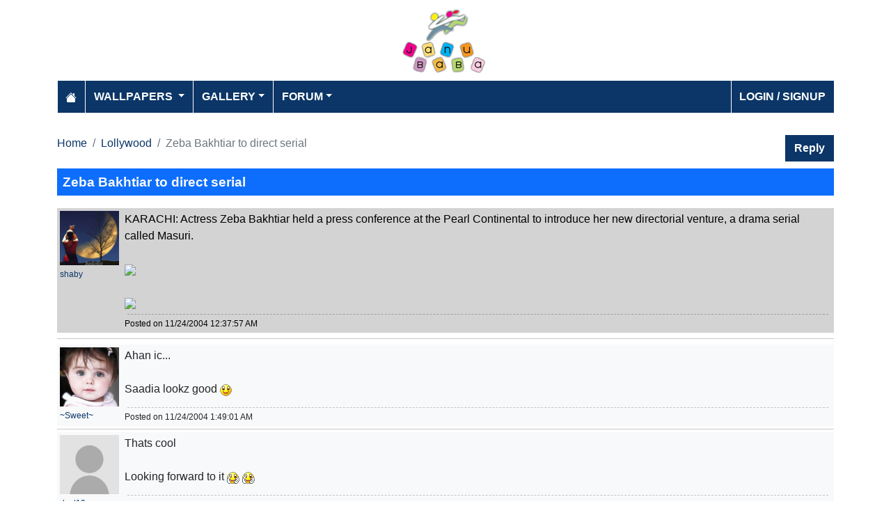

--- FILE ---
content_type: text/html; charset=utf-8
request_url: https://www.janubaba.com/forum/topic/11790-Zeba-Bakhtiar-to-direct-serial
body_size: 3912
content:
<!DOCTYPE html>
<html>
<head>
    <meta charset="utf-8" />
    <meta name="viewport" content="width=device-width, initial-scale=1.0" />
    <title>Zeba Bakhtiar to direct serial | Janubaba Forum</title>
    <meta name="description" content="Entertainment and Information portal covering events and entertainment shows happening in Pakistan include photos, videos and wallpapers" />
    <meta name="keywords" content="wallpapers, pakistan, karachi, entertainment, directory, jobs, classifieds, buy n sell, online, model watch, galllery, bollywood, lollywood, hollywood, models" />
    
    
    
    
        <link rel="stylesheet" href="/lib/bootstrap/css/bootstrap.css" />
        <link rel="stylesheet" href="/css/site.css" />
        <link rel="stylesheet" href="/themes/Janubaba/site.css" />
    
    


    
    
</head>
<body>
    
<header>
    <div class="container mb-2">
        <div class="row my-2">
            <div class="col-12 text-center"><a href="/"><img src="/themes/janubaba/images/logo.png" class="img-fluidmy-3" width="150" height="100" alt="Logo" /></a></div>

        </div>

        <nav class="navbar navbar-dark navbar-expand-md">
            <button class="navbar-toggler" type="button" data-bs-toggle="collapse" data-bs-target="#navbarCollapse"
                    aria-controls="navbarCollapse" aria-expanded="false" aria-label="Toggle navigation">
                <span class="navbar-toggler-icon"></span>
            </button>
            <div class="collapse navbar-collapse" id="navbarCollapse">
                <ul class="navbar-nav me-auto">
                    <li class="nav-item">
                        <a class="nav-link" href="/">
                            <svg xmlns="http://www.w3.org/2000/svg" width="16" height="16" fill="currentColor" class="bi bi-house-fill" viewBox="0 0 16 16">
                                <path d="M8.707 1.5a1 1 0 0 0-1.414 0L.646 8.146a.5.5 0 0 0 .708.708L8 2.207l6.646 6.647a.5.5 0 0 0 .708-.708L13 5.793V2.5a.5.5 0 0 0-.5-.5h-1a.5.5 0 0 0-.5.5v1.293z"></path>
                                <path d="m8 3.293 6 6V13.5a1.5 1.5 0 0 1-1.5 1.5h-9A1.5 1.5 0 0 1 2 13.5V9.293z"></path>
                            </svg>
                        </a>
                    </li>
                    <li class="nav-item dropdown">
                        <a class="nav-link dropdown-toggle" href="/wallpapers" id="navbarDropdown" role="button"
                           data-bs-toggle="dropdown" aria-haspopup="true" aria-expanded="false">
                            Wallpapers
                        </a>
                        <ul class="dropdown-menu multi-column columns-2" aria-labelledby="navbarDropdown">
                            <li class="row">
                                    <div class="col-sm-6">
                                        <ul class="multi-column-dropdown">
                                                <li><a class="dropdown-item" href="/wallpapers/Aircrafts">Aircrafts</a></li>
                                                <li><a class="dropdown-item" href="/wallpapers/Wallpapers/All-Categories">All Categories</a></li>
                                                <li><a class="dropdown-item" href="/wallpapers/Animals">Animals</a></li>
                                                <li><a class="dropdown-item" href="/wallpapers/Bollywood">Bollywood</a></li>
                                                <li><a class="dropdown-item" href="/wallpapers/Cars">Cars</a></li>
                                                <li><a class="dropdown-item" href="/wallpapers/Cartoons">Cartoons</a></li>
                                                <li><a class="dropdown-item" href="/wallpapers/Couples">Couples</a></li>
                                                <li><a class="dropdown-item" href="/wallpapers/Digital-Art">Digital Art</a></li>
                                                <li><a class="dropdown-item" href="/wallpapers/Funny">Funny</a></li>
                                                <li><a class="dropdown-item" href="/wallpapers/Games">Games</a></li>
                                                <li><a class="dropdown-item" href="/wallpapers/Hollywood">Hollywood</a></li>
                                                <li><a class="dropdown-item" href="/wallpapers/Kids">Kids</a></li>
                                        </ul>
                                    </div>
                                    <div class="col-sm-6">
                                        <ul class="multi-column-dropdown">
                                                <li><a class="dropdown-item" href="/wallpapers/Landscapes">Landscapes</a></li>
                                                <li><a class="dropdown-item" href="/wallpapers/Lollywood">Lollywood</a></li>
                                                <li><a class="dropdown-item" href="/wallpapers/Misc">Misc</a></li>
                                                <li><a class="dropdown-item" href="/wallpapers/Models">Models</a></li>
                                                <li><a class="dropdown-item" href="/wallpapers/Movies">Movies</a></li>
                                                <li><a class="dropdown-item" href="/wallpapers/Personals">Personals</a></li>
                                                <li><a class="dropdown-item" href="/wallpapers/Poetic">Poetic</a></li>
                                                <li><a class="dropdown-item" href="/wallpapers/Ships">Ships</a></li>
                                                <li><a class="dropdown-item" href="/wallpapers/Special">Special</a></li>
                                                <li><a class="dropdown-item" href="/wallpapers/Sports">Sports</a></li>
                                                <li><a class="dropdown-item" href="/wallpapers/Wallpapers">Wallpapers</a></li>
                                        </ul>
                                    </div>
                            </li>
                        </ul>
                    </li>
                    <li class="nav-item dropdown">
                        <a class="nav-link dropdown-toggle" href="/gallery" id="navbarDropdown" role="button" data-bs-toggle="dropdown" aria-haspopup="true" aria-expanded="false">Gallery</a>
                        <ul class="dropdown-menu multi-column columns-2" aria-labelledby="navbarDropdown">
                            <li class="row">
                                    <div class="col-sm-6">
                                        <ul class="multi-column-dropdown">
                                                <li><a class="dropdown-item" href="/gallery/Bollywood">Bollywood</a></li>
                                                <li><a class="dropdown-item" href="/gallery/Hollywood">Hollywood</a></li>
                                                <li><a class="dropdown-item" href="/gallery/International">International</a></li>
                                        </ul>
                                    </div>
                                    <div class="col-sm-6">
                                        <ul class="multi-column-dropdown">
                                                <li><a class="dropdown-item" href="/gallery/Lollywood">Lollywood</a></li>
                                                <li><a class="dropdown-item" href="/gallery/Sports">Sports</a></li>
                                        </ul>
                                    </div>
                            </li>
                        </ul>
                    </li>
                    <li class="nav-item dropdown">
                        <a class="nav-link dropdown-toggle" href="/forum" id="navbarDropdown" role="button" data-bs-toggle="dropdown" aria-haspopup="true" aria-expanded="false">Forum</a>
                        <ul class="dropdown-menu multi-column columns-2" aria-labelledby="navbarDropdown" style="min-width: 500px;">
                            <li class="row">
                                    <div class="col-sm-6">
                                        <ul class="multi-column-dropdown">
                                                <li><a class="dropdown-item overflow-hidden" href="/forum/topics/7-Introductions">Introductions</a></li>
                                                <li><a class="dropdown-item overflow-hidden" href="/forum/topics/5-Freedom-of-Speech">Freedom of Speech</a></li>
                                                <li><a class="dropdown-item overflow-hidden" href="/forum/topics/12-Religion">Religion</a></li>
                                                <li><a class="dropdown-item overflow-hidden" href="/forum/topics/19-Songs-and-Lyrics-Talk">Songs and Lyrics Talk</a></li>
                                                <li><a class="dropdown-item overflow-hidden" href="/forum/topics/13-Professions-/-Education">Professions / Education</a></li>
                                                <li><a class="dropdown-item overflow-hidden" href="/forum/topics/8-Poetry-Cafe-URDU">Poetry Cafe (URDU)</a></li>
                                                <li><a class="dropdown-item overflow-hidden" href="/forum/topics/9-Sentiments">Sentiments</a></li>
                                                <li><a class="dropdown-item overflow-hidden" href="/forum/topics/4-Rendezvous-aka-Request-service-center-Help-Desk">Rendezvous (aka Request, service center, Help Desk)</a></li>
                                                <li><a class="dropdown-item overflow-hidden" href="/forum/topics/18-Teen-Talk">Teen Talk</a></li>
                                                <li><a class="dropdown-item overflow-hidden" href="/forum/topics/22-Idiotic-Topics-Trash-Bin">Idiotic Topics (Trash Bin) </a></li>
                                                <li><a class="dropdown-item overflow-hidden" href="/forum/topics/23-Poetry-Cafe-English">Poetry Cafe (English)</a></li>
                                                <li><a class="dropdown-item overflow-hidden" href="/forum/topics/25-JB-SOCIAL-CLUB">JB SOCIAL CLUB</a></li>
                                                <li><a class="dropdown-item overflow-hidden" href="/forum/topics/10-Love-and-Romance">Love and Romance</a></li>
                                        </ul>
                                    </div>
                                    <div class="col-sm-6">
                                        <ul class="multi-column-dropdown">
                                                <li><a class="dropdown-item overflow-hidden" href="/forum/topics/15-Serious-Corner">Serious Corner</a></li>
                                                <li><a class="dropdown-item overflow-hidden" href="/forum/topics/17-Road-Trips-/-OffRoad-/-Vacations">Road Trips / OffRoad / Vacations</a></li>
                                                <li><a class="dropdown-item overflow-hidden" href="/forum/topics/20-Sports-Talk">Sports Talk</a></li>
                                                <li><a class="dropdown-item overflow-hidden" href="/forum/topics/2-Bollywood">Bollywood</a></li>
                                                <li><a class="dropdown-item overflow-hidden" href="/forum/topics/26-Trash-Bin">Trash Bin</a></li>
                                                <li><a class="dropdown-item overflow-hidden" href="/forum/topics/11-ForeignWood">ForeignWood</a></li>
                                                <li><a class="dropdown-item overflow-hidden" href="/forum/topics/21-Cool/-Classic/-Amazing/-Artistic-Pictures">Cool/ Classic/ Amazing/ Artistic Pictures</a></li>
                                                <li><a class="dropdown-item overflow-hidden" href="/forum/topics/14-Gaming-Zone">Gaming Zone</a></li>
                                                <li><a class="dropdown-item overflow-hidden" href="/forum/topics/6-Funny-Phix-/JOKES/Topics-Box">Funny Phix!/JOKES/Topics Box</a></li>
                                                <li><a class="dropdown-item overflow-hidden" href="/forum/topics/1-Lollywood">Lollywood</a></li>
                                                <li><a class="dropdown-item overflow-hidden" href="/forum/topics/24-JB-IT-Solutions">JB IT Solutions</a></li>
                                                <li><a class="dropdown-item overflow-hidden" href="/forum/topics/3-Advertisment">Advertisment</a></li>
                                        </ul>
                                    </div>
                            </li>
                        </ul>
                    </li>

                </ul>
                <ul class="navbar-nav">
                        <li class="nav-item">
                            <a class="nav-link" aria-current="page" href="/account/login">Login / Signup</a>
                        </li>

                </ul>

            </div>
        </nav>
    </div>
</header>
    
<div class="container">
    <div class="row mt-4 g-2">

        <div class="col-10">
                <nav aria-label="breadcrumb">
                    <ol class="breadcrumb">
                        <li class="breadcrumb-item"><a href="/forum">Home</a></li>
                        <li class="breadcrumb-item"><a href="/forum/topics/1-Lollywood">Lollywood</a></li>
                        <li class="breadcrumb-item active" aria-current="page">Zeba Bakhtiar to direct serial</li>
                    </ol>
                </nav>


        </div>
        <div class="col-2 text-end">
            <a class="btn btn-primary" href="/forum/new-reply?topicid=11790">Reply</a>
        </div>

        <div class="col-sm-12 heading-h2">
            <h2 class="bg-primary text-light p-2">Zeba Bakhtiar to direct serial</h2>
        </div>
        <div class="col-12">


                <div class="row g-0 bg-forum-topic">
                    <div class="col-1 p-1">

                        <img src="/images/forum/chi.gif" class="img-fluid" />
                        <div><a href="/forum/profile/shaby" class="fs-7">shaby</a></div>
                    </div>
                    <div class="col-sm-11 d-flex flex-column p-1">
                        <div>KARACHI: Actress Zeba Bakhtiar held a press conference at the Pearl Continental to introduce her new directorial venture, a drama serial called Masuri. <br /><br /><img src="http://www.dailytimes.com.pk/sunday/images/137_people_4_24.jpg" border="0"><br /><br /><img src="http://www.dailytimes.com.pk/sunday/images/137_people_4_28.jpg" border="0"></div>

                        <div class="mt-2 fs-7 mt-auto">
                            <hr class="m-1" style="border-top: dashed 1px;" />
                            Posted on 11/24/2004 12:37:57 AM
                        </div>

                    </div>
                </div>
                <hr class="p-0 my-2" />
                <div class="row bg-light g-0" id="reply_11790">
                    <div class="col-sm-1 p-1">
                        <a href="/forum/profile/~Sweet~"><img src="/images/forum/2004-12-3_231913_2004-11-20_022051_av-6413.jpg" class="img-fluid" /></a>
                        <div><a href="/forum/profile/~Sweet~" class="fs-7">~Sweet~</a></div>

                    </div>
                    <div class="col-sm-11 d-flex flex-column p-1">
                        <div>Ahan ic... <br /><br />Saadia lookz good <img border="0" src="/images/smileys/smiley1.gif" border="0"> </div>

                        <div class="mt-2 fs-7 mt-auto">
                            <hr class="m-1" style="border-top: dashed 1px;" />
                            Posted on 11/24/2004 1:49:01 AM
                        </div>
                    </div>
                </div>
                <hr class="p-0 my-1" />
                <div class="row bg-light g-0" id="reply_11790">
                    <div class="col-sm-1 p-1">
                        <a href="/forum/profile/dost19"><img src="/images/nophoto.png" class="img-fluid" /></a>
                        <div><a href="/forum/profile/dost19" class="fs-7">dost19</a></div>

                    </div>
                    <div class="col-sm-11 d-flex flex-column p-1">
                        <div>Thats cool<br /><br />Looking forward to it  <img border="0" src="/images/smileys/smiley32.gif" border="0">  <img border="0" src="/images/smileys/smiley32.gif" border="0"> </div>

                        <div class="mt-2 fs-7 mt-auto">
                            <hr class="m-1" style="border-top: dashed 1px;" />
                            Posted on 11/24/2004 2:03:39 AM
                        </div>
                    </div>
                </div>
                <hr class="p-0 my-1" />
                <div class="row bg-light g-0" id="reply_11790">
                    <div class="col-sm-1 p-1">
                        <a href="/forum/profile/shaby"><img src="/images/forum/chi.gif" class="img-fluid" /></a>
                        <div><a href="/forum/profile/shaby" class="fs-7">shaby</a></div>

                    </div>
                    <div class="col-sm-11 d-flex flex-column p-1">
                        <div>i think she should have done a film instead.</div>

                        <div class="mt-2 fs-7 mt-auto">
                            <hr class="m-1" style="border-top: dashed 1px;" />
                            Posted on 11/24/2004 2:15:47 AM
                        </div>
                    </div>
                </div>
                <hr class="p-0 my-1" />
                <div class="row bg-light g-0" id="reply_11790">
                    <div class="col-sm-1 p-1">
                        <a href="/forum/profile/MR NICE"><img src="/images/forum/2005-6-3_15037_im27-01.jpg" class="img-fluid" /></a>
                        <div><a href="/forum/profile/MR NICE" class="fs-7">MR NICE</a></div>

                    </div>
                    <div class="col-sm-11 d-flex flex-column p-1">
                        <div>Shaby she did direct the film Babu with Saud in the main lead and it was released in 2001. Saud had a double role and the story revoles around a boy(you always hear of girls) who is bought up in a brothel. The film had good music and the print quality is good. The film flopped but has been shown on Indus TV but I don't think it has been released on DVD/Video.</div>

                        <div class="mt-2 fs-7 mt-auto">
                            <hr class="m-1" style="border-top: dashed 1px;" />
                            Posted on 11/25/2004 12:05:10 AM
                        </div>
                    </div>
                </div>
                <hr class="p-0 my-1" />
                <div class="row bg-light g-0" id="reply_11790">
                    <div class="col-sm-1 p-1">
                        <a href="/forum/profile/golimaro2"><img src="/images/forum/alien_helmet.jpg" class="img-fluid" /></a>
                        <div><a href="/forum/profile/golimaro2" class="fs-7">golimaro2</a></div>

                    </div>
                    <div class="col-sm-11 d-flex flex-column p-1">
                        <div>what was the reason of babus faliure despite such a different story</div>

                        <div class="mt-2 fs-7 mt-auto">
                            <hr class="m-1" style="border-top: dashed 1px;" />
                            Posted on 11/25/2004 3:04:58 PM
                        </div>
                    </div>
                </div>
                <hr class="p-0 my-1" />
                <div class="row bg-light g-0" id="reply_11790">
                    <div class="col-sm-1 p-1">
                        <a href="/forum/profile/MR NICE"><img src="/images/forum/2005-6-3_15037_im27-01.jpg" class="img-fluid" /></a>
                        <div><a href="/forum/profile/MR NICE" class="fs-7">MR NICE</a></div>

                    </div>
                    <div class="col-sm-11 d-flex flex-column p-1">
                        <div>Our public loves masala films and this film did not have that. Also the film's pace was slow. Right from the word go this was some what percieved as a art film which it was not.</div>

                        <div class="mt-2 fs-7 mt-auto">
                            <hr class="m-1" style="border-top: dashed 1px;" />
                            Posted on 11/25/2004 7:17:24 PM
                        </div>
                    </div>
                </div>
                <hr class="p-0 my-1" />
            <div class="text-end my-2">
                <a class="btn btn-primary" href="/forum/new-reply?topicid=11790">Reply</a>
            </div>

            <div class="row my-3">
                <div class="col-12">
                    <nav><ul class="pagination justify-content-center">
<li class="page-item active"><a class="page-link" href="/forum/topic/11790-Zeba-Bakhtiar-to-direct-serial/pg-1">1</a></li>
</ul></nav>

                </div>
            </div>
        </div>
    </div>
</div>
    <footer>

    <div class="bg-dark1 py-2">
        <div class="container">
            <div class="d-flex justify-content-between align-items-center">
                <div> Copyright © 2026 Janubaba.com. All rights reserved.</div>
                <div>
                        <a href="/contactus">Contact Us</a>



                </div>
            </div>

        </div>

    </div>

</footer>
    
    
        <script src="/lib/bootstrap/js/bootstrap.bundle.js"></script>
        <script src="/lib/vanilla-lazyload/dist/lazyload.js"></script>
        <script src="/js/site.js"></script>
    
    

        

    <!-- Default Statcounter code for Janubaba.com
http://www.janubaba.com -->
<script type="text/javascript">
var sc_project=10501299; 
var sc_invisible=1; 
var sc_security="dad8c239"; 
</script>
<script type="text/javascript"
src="https://www.statcounter.com/counter/counter.js"
async></script>
<noscript><div class="statcounter"><a title="real time web
analytics" href="https://statcounter.com/"
target="_blank"><img class="statcounter"
src="https://c.statcounter.com/10501299/0/dad8c239/1/"
alt="real time web analytics"
referrerPolicy="no-referrer-when-downgrade"></a></div></noscript>
<!-- End of Statcounter Code -->
    <div class="overlayLoader"></div>
    <div id="ajaxResult"></div>
        
<script defer src="https://static.cloudflareinsights.com/beacon.min.js/vcd15cbe7772f49c399c6a5babf22c1241717689176015" integrity="sha512-ZpsOmlRQV6y907TI0dKBHq9Md29nnaEIPlkf84rnaERnq6zvWvPUqr2ft8M1aS28oN72PdrCzSjY4U6VaAw1EQ==" data-cf-beacon='{"version":"2024.11.0","token":"d98ecd330dc34a83a222968e2d3361e9","r":1,"server_timing":{"name":{"cfCacheStatus":true,"cfEdge":true,"cfExtPri":true,"cfL4":true,"cfOrigin":true,"cfSpeedBrain":true},"location_startswith":null}}' crossorigin="anonymous"></script>
</body>
</html>